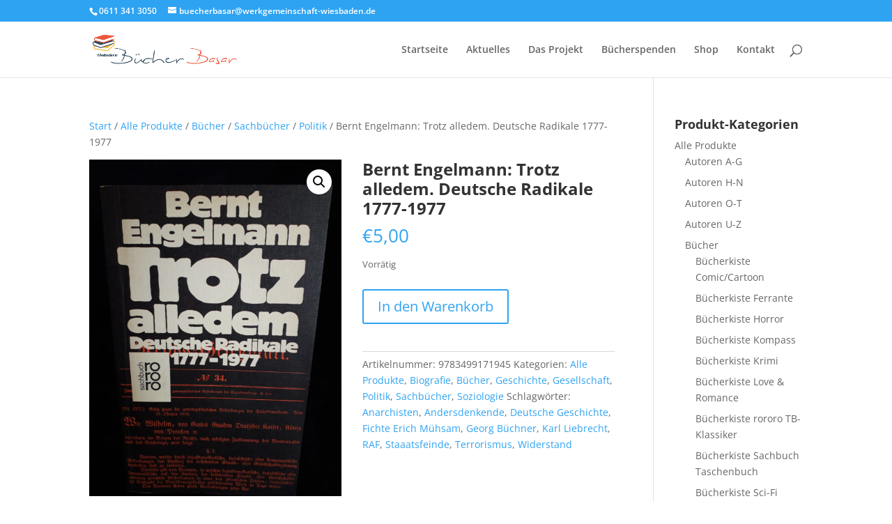

--- FILE ---
content_type: text/html; charset=UTF-8
request_url: https://www.wiesbadener-buecherbasar.de/produkt/bernt-engelmann-trotz-alledem-deutsche-radikale-1777-1977/
body_size: 17558
content:
<!DOCTYPE html>
<html lang="de">
<head>
	<meta charset="UTF-8" />
<meta http-equiv="X-UA-Compatible" content="IE=edge">
	<link rel="pingback" href="https://www.wiesbadener-buecherbasar.de/xmlrpc.php" />

	<script type="text/javascript">
		document.documentElement.className = 'js';
	</script>

	<script>var et_site_url='https://www.wiesbadener-buecherbasar.de';var et_post_id='1065';function et_core_page_resource_fallback(a,b){"undefined"===typeof b&&(b=a.sheet.cssRules&&0===a.sheet.cssRules.length);b&&(a.onerror=null,a.onload=null,a.href?a.href=et_site_url+"/?et_core_page_resource="+a.id+et_post_id:a.src&&(a.src=et_site_url+"/?et_core_page_resource="+a.id+et_post_id))}
</script><title>Bernt Engelmann: Trotz alledem. Deutsche Radikale 1777-1977 | Wiesbadener Bücherbasar</title>
<style id="et-divi-userfonts">@font-face { font-family: "Open Sans"; font-display: swap;  src: url("https://www.wiesbadener-buecherbasar.de/wp-content/uploads/et-fonts/OpenSans-VariableFont_wdthwght.ttf") format("truetype"); }</style><meta name='robots' content='max-image-preview:large' />
<script>window._wca = window._wca || [];</script>
<link rel='dns-prefetch' href='//stats.wp.com' />
<link rel="alternate" type="application/rss+xml" title="Wiesbadener Bücherbasar &raquo; Feed" href="https://www.wiesbadener-buecherbasar.de/feed/" />
<link rel="alternate" type="application/rss+xml" title="Wiesbadener Bücherbasar &raquo; Kommentar-Feed" href="https://www.wiesbadener-buecherbasar.de/comments/feed/" />
<link rel="alternate" title="oEmbed (JSON)" type="application/json+oembed" href="https://www.wiesbadener-buecherbasar.de/wp-json/oembed/1.0/embed?url=https%3A%2F%2Fwww.wiesbadener-buecherbasar.de%2Fprodukt%2Fbernt-engelmann-trotz-alledem-deutsche-radikale-1777-1977%2F" />
<link rel="alternate" title="oEmbed (XML)" type="text/xml+oembed" href="https://www.wiesbadener-buecherbasar.de/wp-json/oembed/1.0/embed?url=https%3A%2F%2Fwww.wiesbadener-buecherbasar.de%2Fprodukt%2Fbernt-engelmann-trotz-alledem-deutsche-radikale-1777-1977%2F&#038;format=xml" />
<meta content="Divi v.4.9.10" name="generator"/><style id='wp-img-auto-sizes-contain-inline-css' type='text/css'>
img:is([sizes=auto i],[sizes^="auto," i]){contain-intrinsic-size:3000px 1500px}
/*# sourceURL=wp-img-auto-sizes-contain-inline-css */
</style>
<style id='wp-emoji-styles-inline-css' type='text/css'>

	img.wp-smiley, img.emoji {
		display: inline !important;
		border: none !important;
		box-shadow: none !important;
		height: 1em !important;
		width: 1em !important;
		margin: 0 0.07em !important;
		vertical-align: -0.1em !important;
		background: none !important;
		padding: 0 !important;
	}
/*# sourceURL=wp-emoji-styles-inline-css */
</style>
<style id='wp-block-library-inline-css' type='text/css'>
:root{--wp-block-synced-color:#7a00df;--wp-block-synced-color--rgb:122,0,223;--wp-bound-block-color:var(--wp-block-synced-color);--wp-editor-canvas-background:#ddd;--wp-admin-theme-color:#007cba;--wp-admin-theme-color--rgb:0,124,186;--wp-admin-theme-color-darker-10:#006ba1;--wp-admin-theme-color-darker-10--rgb:0,107,160.5;--wp-admin-theme-color-darker-20:#005a87;--wp-admin-theme-color-darker-20--rgb:0,90,135;--wp-admin-border-width-focus:2px}@media (min-resolution:192dpi){:root{--wp-admin-border-width-focus:1.5px}}.wp-element-button{cursor:pointer}:root .has-very-light-gray-background-color{background-color:#eee}:root .has-very-dark-gray-background-color{background-color:#313131}:root .has-very-light-gray-color{color:#eee}:root .has-very-dark-gray-color{color:#313131}:root .has-vivid-green-cyan-to-vivid-cyan-blue-gradient-background{background:linear-gradient(135deg,#00d084,#0693e3)}:root .has-purple-crush-gradient-background{background:linear-gradient(135deg,#34e2e4,#4721fb 50%,#ab1dfe)}:root .has-hazy-dawn-gradient-background{background:linear-gradient(135deg,#faaca8,#dad0ec)}:root .has-subdued-olive-gradient-background{background:linear-gradient(135deg,#fafae1,#67a671)}:root .has-atomic-cream-gradient-background{background:linear-gradient(135deg,#fdd79a,#004a59)}:root .has-nightshade-gradient-background{background:linear-gradient(135deg,#330968,#31cdcf)}:root .has-midnight-gradient-background{background:linear-gradient(135deg,#020381,#2874fc)}:root{--wp--preset--font-size--normal:16px;--wp--preset--font-size--huge:42px}.has-regular-font-size{font-size:1em}.has-larger-font-size{font-size:2.625em}.has-normal-font-size{font-size:var(--wp--preset--font-size--normal)}.has-huge-font-size{font-size:var(--wp--preset--font-size--huge)}.has-text-align-center{text-align:center}.has-text-align-left{text-align:left}.has-text-align-right{text-align:right}.has-fit-text{white-space:nowrap!important}#end-resizable-editor-section{display:none}.aligncenter{clear:both}.items-justified-left{justify-content:flex-start}.items-justified-center{justify-content:center}.items-justified-right{justify-content:flex-end}.items-justified-space-between{justify-content:space-between}.screen-reader-text{border:0;clip-path:inset(50%);height:1px;margin:-1px;overflow:hidden;padding:0;position:absolute;width:1px;word-wrap:normal!important}.screen-reader-text:focus{background-color:#ddd;clip-path:none;color:#444;display:block;font-size:1em;height:auto;left:5px;line-height:normal;padding:15px 23px 14px;text-decoration:none;top:5px;width:auto;z-index:100000}html :where(.has-border-color){border-style:solid}html :where([style*=border-top-color]){border-top-style:solid}html :where([style*=border-right-color]){border-right-style:solid}html :where([style*=border-bottom-color]){border-bottom-style:solid}html :where([style*=border-left-color]){border-left-style:solid}html :where([style*=border-width]){border-style:solid}html :where([style*=border-top-width]){border-top-style:solid}html :where([style*=border-right-width]){border-right-style:solid}html :where([style*=border-bottom-width]){border-bottom-style:solid}html :where([style*=border-left-width]){border-left-style:solid}html :where(img[class*=wp-image-]){height:auto;max-width:100%}:where(figure){margin:0 0 1em}html :where(.is-position-sticky){--wp-admin--admin-bar--position-offset:var(--wp-admin--admin-bar--height,0px)}@media screen and (max-width:600px){html :where(.is-position-sticky){--wp-admin--admin-bar--position-offset:0px}}

/*# sourceURL=wp-block-library-inline-css */
</style><style id='global-styles-inline-css' type='text/css'>
:root{--wp--preset--aspect-ratio--square: 1;--wp--preset--aspect-ratio--4-3: 4/3;--wp--preset--aspect-ratio--3-4: 3/4;--wp--preset--aspect-ratio--3-2: 3/2;--wp--preset--aspect-ratio--2-3: 2/3;--wp--preset--aspect-ratio--16-9: 16/9;--wp--preset--aspect-ratio--9-16: 9/16;--wp--preset--color--black: #000000;--wp--preset--color--cyan-bluish-gray: #abb8c3;--wp--preset--color--white: #ffffff;--wp--preset--color--pale-pink: #f78da7;--wp--preset--color--vivid-red: #cf2e2e;--wp--preset--color--luminous-vivid-orange: #ff6900;--wp--preset--color--luminous-vivid-amber: #fcb900;--wp--preset--color--light-green-cyan: #7bdcb5;--wp--preset--color--vivid-green-cyan: #00d084;--wp--preset--color--pale-cyan-blue: #8ed1fc;--wp--preset--color--vivid-cyan-blue: #0693e3;--wp--preset--color--vivid-purple: #9b51e0;--wp--preset--gradient--vivid-cyan-blue-to-vivid-purple: linear-gradient(135deg,rgb(6,147,227) 0%,rgb(155,81,224) 100%);--wp--preset--gradient--light-green-cyan-to-vivid-green-cyan: linear-gradient(135deg,rgb(122,220,180) 0%,rgb(0,208,130) 100%);--wp--preset--gradient--luminous-vivid-amber-to-luminous-vivid-orange: linear-gradient(135deg,rgb(252,185,0) 0%,rgb(255,105,0) 100%);--wp--preset--gradient--luminous-vivid-orange-to-vivid-red: linear-gradient(135deg,rgb(255,105,0) 0%,rgb(207,46,46) 100%);--wp--preset--gradient--very-light-gray-to-cyan-bluish-gray: linear-gradient(135deg,rgb(238,238,238) 0%,rgb(169,184,195) 100%);--wp--preset--gradient--cool-to-warm-spectrum: linear-gradient(135deg,rgb(74,234,220) 0%,rgb(151,120,209) 20%,rgb(207,42,186) 40%,rgb(238,44,130) 60%,rgb(251,105,98) 80%,rgb(254,248,76) 100%);--wp--preset--gradient--blush-light-purple: linear-gradient(135deg,rgb(255,206,236) 0%,rgb(152,150,240) 100%);--wp--preset--gradient--blush-bordeaux: linear-gradient(135deg,rgb(254,205,165) 0%,rgb(254,45,45) 50%,rgb(107,0,62) 100%);--wp--preset--gradient--luminous-dusk: linear-gradient(135deg,rgb(255,203,112) 0%,rgb(199,81,192) 50%,rgb(65,88,208) 100%);--wp--preset--gradient--pale-ocean: linear-gradient(135deg,rgb(255,245,203) 0%,rgb(182,227,212) 50%,rgb(51,167,181) 100%);--wp--preset--gradient--electric-grass: linear-gradient(135deg,rgb(202,248,128) 0%,rgb(113,206,126) 100%);--wp--preset--gradient--midnight: linear-gradient(135deg,rgb(2,3,129) 0%,rgb(40,116,252) 100%);--wp--preset--font-size--small: 13px;--wp--preset--font-size--medium: 20px;--wp--preset--font-size--large: 36px;--wp--preset--font-size--x-large: 42px;--wp--preset--spacing--20: 0.44rem;--wp--preset--spacing--30: 0.67rem;--wp--preset--spacing--40: 1rem;--wp--preset--spacing--50: 1.5rem;--wp--preset--spacing--60: 2.25rem;--wp--preset--spacing--70: 3.38rem;--wp--preset--spacing--80: 5.06rem;--wp--preset--shadow--natural: 6px 6px 9px rgba(0, 0, 0, 0.2);--wp--preset--shadow--deep: 12px 12px 50px rgba(0, 0, 0, 0.4);--wp--preset--shadow--sharp: 6px 6px 0px rgba(0, 0, 0, 0.2);--wp--preset--shadow--outlined: 6px 6px 0px -3px rgb(255, 255, 255), 6px 6px rgb(0, 0, 0);--wp--preset--shadow--crisp: 6px 6px 0px rgb(0, 0, 0);}:where(.is-layout-flex){gap: 0.5em;}:where(.is-layout-grid){gap: 0.5em;}body .is-layout-flex{display: flex;}.is-layout-flex{flex-wrap: wrap;align-items: center;}.is-layout-flex > :is(*, div){margin: 0;}body .is-layout-grid{display: grid;}.is-layout-grid > :is(*, div){margin: 0;}:where(.wp-block-columns.is-layout-flex){gap: 2em;}:where(.wp-block-columns.is-layout-grid){gap: 2em;}:where(.wp-block-post-template.is-layout-flex){gap: 1.25em;}:where(.wp-block-post-template.is-layout-grid){gap: 1.25em;}.has-black-color{color: var(--wp--preset--color--black) !important;}.has-cyan-bluish-gray-color{color: var(--wp--preset--color--cyan-bluish-gray) !important;}.has-white-color{color: var(--wp--preset--color--white) !important;}.has-pale-pink-color{color: var(--wp--preset--color--pale-pink) !important;}.has-vivid-red-color{color: var(--wp--preset--color--vivid-red) !important;}.has-luminous-vivid-orange-color{color: var(--wp--preset--color--luminous-vivid-orange) !important;}.has-luminous-vivid-amber-color{color: var(--wp--preset--color--luminous-vivid-amber) !important;}.has-light-green-cyan-color{color: var(--wp--preset--color--light-green-cyan) !important;}.has-vivid-green-cyan-color{color: var(--wp--preset--color--vivid-green-cyan) !important;}.has-pale-cyan-blue-color{color: var(--wp--preset--color--pale-cyan-blue) !important;}.has-vivid-cyan-blue-color{color: var(--wp--preset--color--vivid-cyan-blue) !important;}.has-vivid-purple-color{color: var(--wp--preset--color--vivid-purple) !important;}.has-black-background-color{background-color: var(--wp--preset--color--black) !important;}.has-cyan-bluish-gray-background-color{background-color: var(--wp--preset--color--cyan-bluish-gray) !important;}.has-white-background-color{background-color: var(--wp--preset--color--white) !important;}.has-pale-pink-background-color{background-color: var(--wp--preset--color--pale-pink) !important;}.has-vivid-red-background-color{background-color: var(--wp--preset--color--vivid-red) !important;}.has-luminous-vivid-orange-background-color{background-color: var(--wp--preset--color--luminous-vivid-orange) !important;}.has-luminous-vivid-amber-background-color{background-color: var(--wp--preset--color--luminous-vivid-amber) !important;}.has-light-green-cyan-background-color{background-color: var(--wp--preset--color--light-green-cyan) !important;}.has-vivid-green-cyan-background-color{background-color: var(--wp--preset--color--vivid-green-cyan) !important;}.has-pale-cyan-blue-background-color{background-color: var(--wp--preset--color--pale-cyan-blue) !important;}.has-vivid-cyan-blue-background-color{background-color: var(--wp--preset--color--vivid-cyan-blue) !important;}.has-vivid-purple-background-color{background-color: var(--wp--preset--color--vivid-purple) !important;}.has-black-border-color{border-color: var(--wp--preset--color--black) !important;}.has-cyan-bluish-gray-border-color{border-color: var(--wp--preset--color--cyan-bluish-gray) !important;}.has-white-border-color{border-color: var(--wp--preset--color--white) !important;}.has-pale-pink-border-color{border-color: var(--wp--preset--color--pale-pink) !important;}.has-vivid-red-border-color{border-color: var(--wp--preset--color--vivid-red) !important;}.has-luminous-vivid-orange-border-color{border-color: var(--wp--preset--color--luminous-vivid-orange) !important;}.has-luminous-vivid-amber-border-color{border-color: var(--wp--preset--color--luminous-vivid-amber) !important;}.has-light-green-cyan-border-color{border-color: var(--wp--preset--color--light-green-cyan) !important;}.has-vivid-green-cyan-border-color{border-color: var(--wp--preset--color--vivid-green-cyan) !important;}.has-pale-cyan-blue-border-color{border-color: var(--wp--preset--color--pale-cyan-blue) !important;}.has-vivid-cyan-blue-border-color{border-color: var(--wp--preset--color--vivid-cyan-blue) !important;}.has-vivid-purple-border-color{border-color: var(--wp--preset--color--vivid-purple) !important;}.has-vivid-cyan-blue-to-vivid-purple-gradient-background{background: var(--wp--preset--gradient--vivid-cyan-blue-to-vivid-purple) !important;}.has-light-green-cyan-to-vivid-green-cyan-gradient-background{background: var(--wp--preset--gradient--light-green-cyan-to-vivid-green-cyan) !important;}.has-luminous-vivid-amber-to-luminous-vivid-orange-gradient-background{background: var(--wp--preset--gradient--luminous-vivid-amber-to-luminous-vivid-orange) !important;}.has-luminous-vivid-orange-to-vivid-red-gradient-background{background: var(--wp--preset--gradient--luminous-vivid-orange-to-vivid-red) !important;}.has-very-light-gray-to-cyan-bluish-gray-gradient-background{background: var(--wp--preset--gradient--very-light-gray-to-cyan-bluish-gray) !important;}.has-cool-to-warm-spectrum-gradient-background{background: var(--wp--preset--gradient--cool-to-warm-spectrum) !important;}.has-blush-light-purple-gradient-background{background: var(--wp--preset--gradient--blush-light-purple) !important;}.has-blush-bordeaux-gradient-background{background: var(--wp--preset--gradient--blush-bordeaux) !important;}.has-luminous-dusk-gradient-background{background: var(--wp--preset--gradient--luminous-dusk) !important;}.has-pale-ocean-gradient-background{background: var(--wp--preset--gradient--pale-ocean) !important;}.has-electric-grass-gradient-background{background: var(--wp--preset--gradient--electric-grass) !important;}.has-midnight-gradient-background{background: var(--wp--preset--gradient--midnight) !important;}.has-small-font-size{font-size: var(--wp--preset--font-size--small) !important;}.has-medium-font-size{font-size: var(--wp--preset--font-size--medium) !important;}.has-large-font-size{font-size: var(--wp--preset--font-size--large) !important;}.has-x-large-font-size{font-size: var(--wp--preset--font-size--x-large) !important;}
/*# sourceURL=global-styles-inline-css */
</style>

<style id='classic-theme-styles-inline-css' type='text/css'>
/*! This file is auto-generated */
.wp-block-button__link{color:#fff;background-color:#32373c;border-radius:9999px;box-shadow:none;text-decoration:none;padding:calc(.667em + 2px) calc(1.333em + 2px);font-size:1.125em}.wp-block-file__button{background:#32373c;color:#fff;text-decoration:none}
/*# sourceURL=/wp-includes/css/classic-themes.min.css */
</style>
<link rel='stylesheet' id='photoswipe-css' href='https://www.wiesbadener-buecherbasar.de/wp-content/plugins/woocommerce/assets/css/photoswipe/photoswipe.min.css?ver=10.4.3' type='text/css' media='all' />
<link rel='stylesheet' id='photoswipe-default-skin-css' href='https://www.wiesbadener-buecherbasar.de/wp-content/plugins/woocommerce/assets/css/photoswipe/default-skin/default-skin.min.css?ver=10.4.3' type='text/css' media='all' />
<link rel='stylesheet' id='woocommerce-layout-css' href='https://www.wiesbadener-buecherbasar.de/wp-content/plugins/woocommerce/assets/css/woocommerce-layout.css?ver=10.4.3' type='text/css' media='all' />
<style id='woocommerce-layout-inline-css' type='text/css'>

	.infinite-scroll .woocommerce-pagination {
		display: none;
	}
/*# sourceURL=woocommerce-layout-inline-css */
</style>
<link rel='stylesheet' id='woocommerce-smallscreen-css' href='https://www.wiesbadener-buecherbasar.de/wp-content/plugins/woocommerce/assets/css/woocommerce-smallscreen.css?ver=10.4.3' type='text/css' media='only screen and (max-width: 768px)' />
<link rel='stylesheet' id='woocommerce-general-css' href='https://www.wiesbadener-buecherbasar.de/wp-content/plugins/woocommerce/assets/css/woocommerce.css?ver=10.4.3' type='text/css' media='all' />
<style id='woocommerce-inline-inline-css' type='text/css'>
.woocommerce form .form-row .required { visibility: visible; }
/*# sourceURL=woocommerce-inline-inline-css */
</style>
<link rel='stylesheet' id='divi-style-css' href='https://www.wiesbadener-buecherbasar.de/wp-content/themes/Divi/style.css?ver=4.9.10' type='text/css' media='all' />
<!--n2css--><script type="text/javascript" src="https://www.wiesbadener-buecherbasar.de/wp-includes/js/jquery/jquery.min.js?ver=3.7.1" id="jquery-core-js"></script>
<script type="text/javascript" src="https://www.wiesbadener-buecherbasar.de/wp-includes/js/jquery/jquery-migrate.min.js?ver=3.4.1" id="jquery-migrate-js"></script>
<script type="text/javascript" src="https://www.wiesbadener-buecherbasar.de/wp-content/plugins/woocommerce/assets/js/jquery-blockui/jquery.blockUI.min.js?ver=2.7.0-wc.10.4.3" id="wc-jquery-blockui-js" defer="defer" data-wp-strategy="defer"></script>
<script type="text/javascript" id="wc-add-to-cart-js-extra">
/* <![CDATA[ */
var wc_add_to_cart_params = {"ajax_url":"/wp-admin/admin-ajax.php","wc_ajax_url":"/?wc-ajax=%%endpoint%%","i18n_view_cart":"Warenkorb anzeigen","cart_url":"https://www.wiesbadener-buecherbasar.de/warenkorb/","is_cart":"","cart_redirect_after_add":"no"};
//# sourceURL=wc-add-to-cart-js-extra
/* ]]> */
</script>
<script type="text/javascript" src="https://www.wiesbadener-buecherbasar.de/wp-content/plugins/woocommerce/assets/js/frontend/add-to-cart.min.js?ver=10.4.3" id="wc-add-to-cart-js" defer="defer" data-wp-strategy="defer"></script>
<script type="text/javascript" src="https://www.wiesbadener-buecherbasar.de/wp-content/plugins/woocommerce/assets/js/zoom/jquery.zoom.min.js?ver=1.7.21-wc.10.4.3" id="wc-zoom-js" defer="defer" data-wp-strategy="defer"></script>
<script type="text/javascript" src="https://www.wiesbadener-buecherbasar.de/wp-content/plugins/woocommerce/assets/js/flexslider/jquery.flexslider.min.js?ver=2.7.2-wc.10.4.3" id="wc-flexslider-js" defer="defer" data-wp-strategy="defer"></script>
<script type="text/javascript" src="https://www.wiesbadener-buecherbasar.de/wp-content/plugins/woocommerce/assets/js/photoswipe/photoswipe.min.js?ver=4.1.1-wc.10.4.3" id="wc-photoswipe-js" defer="defer" data-wp-strategy="defer"></script>
<script type="text/javascript" src="https://www.wiesbadener-buecherbasar.de/wp-content/plugins/woocommerce/assets/js/photoswipe/photoswipe-ui-default.min.js?ver=4.1.1-wc.10.4.3" id="wc-photoswipe-ui-default-js" defer="defer" data-wp-strategy="defer"></script>
<script type="text/javascript" id="wc-single-product-js-extra">
/* <![CDATA[ */
var wc_single_product_params = {"i18n_required_rating_text":"Bitte w\u00e4hle eine Bewertung","i18n_rating_options":["1 von 5\u00a0Sternen","2 von 5\u00a0Sternen","3 von 5\u00a0Sternen","4 von 5\u00a0Sternen","5 von 5\u00a0Sternen"],"i18n_product_gallery_trigger_text":"Bildergalerie im Vollbildmodus anzeigen","review_rating_required":"yes","flexslider":{"rtl":false,"animation":"slide","smoothHeight":true,"directionNav":false,"controlNav":"thumbnails","slideshow":false,"animationSpeed":500,"animationLoop":false,"allowOneSlide":false},"zoom_enabled":"1","zoom_options":[],"photoswipe_enabled":"1","photoswipe_options":{"shareEl":false,"closeOnScroll":false,"history":false,"hideAnimationDuration":0,"showAnimationDuration":0},"flexslider_enabled":"1"};
//# sourceURL=wc-single-product-js-extra
/* ]]> */
</script>
<script type="text/javascript" src="https://www.wiesbadener-buecherbasar.de/wp-content/plugins/woocommerce/assets/js/frontend/single-product.min.js?ver=10.4.3" id="wc-single-product-js" defer="defer" data-wp-strategy="defer"></script>
<script type="text/javascript" src="https://www.wiesbadener-buecherbasar.de/wp-content/plugins/woocommerce/assets/js/js-cookie/js.cookie.min.js?ver=2.1.4-wc.10.4.3" id="wc-js-cookie-js" defer="defer" data-wp-strategy="defer"></script>
<script type="text/javascript" id="woocommerce-js-extra">
/* <![CDATA[ */
var woocommerce_params = {"ajax_url":"/wp-admin/admin-ajax.php","wc_ajax_url":"/?wc-ajax=%%endpoint%%","i18n_password_show":"Passwort anzeigen","i18n_password_hide":"Passwort ausblenden"};
//# sourceURL=woocommerce-js-extra
/* ]]> */
</script>
<script type="text/javascript" src="https://www.wiesbadener-buecherbasar.de/wp-content/plugins/woocommerce/assets/js/frontend/woocommerce.min.js?ver=10.4.3" id="woocommerce-js" defer="defer" data-wp-strategy="defer"></script>
<script type="text/javascript" id="WCPAY_ASSETS-js-extra">
/* <![CDATA[ */
var wcpayAssets = {"url":"https://www.wiesbadener-buecherbasar.de/wp-content/plugins/woocommerce-payments/dist/"};
//# sourceURL=WCPAY_ASSETS-js-extra
/* ]]> */
</script>
<script type="text/javascript" src="https://stats.wp.com/s-202604.js" id="woocommerce-analytics-js" defer="defer" data-wp-strategy="defer"></script>
<link rel="https://api.w.org/" href="https://www.wiesbadener-buecherbasar.de/wp-json/" /><link rel="alternate" title="JSON" type="application/json" href="https://www.wiesbadener-buecherbasar.de/wp-json/wp/v2/product/1065" /><link rel="EditURI" type="application/rsd+xml" title="RSD" href="https://www.wiesbadener-buecherbasar.de/xmlrpc.php?rsd" />
<meta name="generator" content="WordPress 6.9" />
<meta name="generator" content="WooCommerce 10.4.3" />
<link rel="canonical" href="https://www.wiesbadener-buecherbasar.de/produkt/bernt-engelmann-trotz-alledem-deutsche-radikale-1777-1977/" />
<link rel='shortlink' href='https://www.wiesbadener-buecherbasar.de/?p=1065' />
	<style>img#wpstats{display:none}</style>
		<meta name="viewport" content="width=device-width, initial-scale=1.0, maximum-scale=1.0, user-scalable=0" /><link rel="preload" href="https://www.wiesbadener-buecherbasar.de/wp-content/themes/Divi/core/admin/fonts/modules.ttf" as="font" crossorigin="anonymous">	<noscript><style>.woocommerce-product-gallery{ opacity: 1 !important; }</style></noscript>
	<link rel="icon" href="https://www.wiesbadener-buecherbasar.de/wp-content/uploads/2021/07/favicon.png" sizes="32x32" />
<link rel="icon" href="https://www.wiesbadener-buecherbasar.de/wp-content/uploads/2021/07/favicon.png" sizes="192x192" />
<link rel="apple-touch-icon" href="https://www.wiesbadener-buecherbasar.de/wp-content/uploads/2021/07/favicon.png" />
<meta name="msapplication-TileImage" content="https://www.wiesbadener-buecherbasar.de/wp-content/uploads/2021/07/favicon.png" />
<link rel="stylesheet" id="et-divi-customizer-global-cached-inline-styles" href="https://www.wiesbadener-buecherbasar.de/wp-content/et-cache/global/et-divi-customizer-global-17664478535975.min.css" onerror="et_core_page_resource_fallback(this, true)" onload="et_core_page_resource_fallback(this)" /><link rel='stylesheet' id='wc-blocks-style-css' href='https://www.wiesbadener-buecherbasar.de/wp-content/plugins/woocommerce/assets/client/blocks/wc-blocks.css?ver=wc-10.4.3' type='text/css' media='all' />
</head>
<body class="wp-singular product-template-default single single-product postid-1065 wp-theme-Divi theme-Divi woocommerce woocommerce-page woocommerce-no-js et_button_no_icon et_pb_button_helper_class et_fixed_nav et_show_nav et_secondary_nav_enabled et_primary_nav_dropdown_animation_fade et_secondary_nav_dropdown_animation_fade et_header_style_left et_pb_footer_columns1 et_cover_background et_pb_gutter osx et_pb_gutters3 et_right_sidebar et_divi_theme et-db et_minified_js et_minified_css">
	<div id="page-container">

					<div id="top-header">
			<div class="container clearfix">

			
				<div id="et-info">
									<span id="et-info-phone">0611 341 3050</span>
				
									<a href="mailto:buecherbasar@werkgemeinschaft-wiesbaden.de"><span id="et-info-email">buecherbasar@werkgemeinschaft-wiesbaden.de</span></a>
				
								</div> <!-- #et-info -->

			
				<div id="et-secondary-menu">
				<a href="https://www.wiesbadener-buecherbasar.de/warenkorb/" class="et-cart-info">
				<span>0-Artikel</span>
			</a>				</div> <!-- #et-secondary-menu -->

			</div> <!-- .container -->
		</div> <!-- #top-header -->
		
	
			<header id="main-header" data-height-onload="100">
			<div class="container clearfix et_menu_container">
							<div class="logo_container">
					<span class="logo_helper"></span>
					<a href="https://www.wiesbadener-buecherbasar.de/">
						<img src="https://wiesbadener-buecherbasar.de/wp-content/uploads/2021/04/Buecherbasar.png" width="582" height="120" alt="Wiesbadener Bücherbasar" id="logo" data-height-percentage="69" />
					</a>
				</div>
							<div id="et-top-navigation" data-height="100" data-fixed-height="40">
											<nav id="top-menu-nav">
						<ul id="top-menu" class="nav"><li id="menu-item-223" class="menu-item menu-item-type-post_type menu-item-object-page menu-item-home menu-item-223"><a href="https://www.wiesbadener-buecherbasar.de/">Startseite</a></li>
<li id="menu-item-307" class="menu-item menu-item-type-custom menu-item-object-custom menu-item-307"><a href="https://wiesbadener-buecherbasar.de/#aktuelles">Aktuelles</a></li>
<li id="menu-item-144" class="menu-item menu-item-type-post_type menu-item-object-page menu-item-144"><a href="https://www.wiesbadener-buecherbasar.de/das-projekt/">Das Projekt</a></li>
<li id="menu-item-111" class="menu-item menu-item-type-post_type menu-item-object-page menu-item-111"><a href="https://www.wiesbadener-buecherbasar.de/buecherspenden/">Bücherspenden</a></li>
<li id="menu-item-4037" class="menu-item menu-item-type-post_type menu-item-object-page current_page_parent menu-item-4037"><a href="https://www.wiesbadener-buecherbasar.de/shop/">Shop</a></li>
<li id="menu-item-113" class="menu-item menu-item-type-post_type menu-item-object-page menu-item-113"><a href="https://www.wiesbadener-buecherbasar.de/kontakt/">Kontakt</a></li>
</ul>						</nav>
					
					
					
										<div id="et_top_search">
						<span id="et_search_icon"></span>
					</div>
					
					<div id="et_mobile_nav_menu">
				<div class="mobile_nav closed">
					<span class="select_page">Seite wählen</span>
					<span class="mobile_menu_bar mobile_menu_bar_toggle"></span>
				</div>
			</div>				</div> <!-- #et-top-navigation -->
			</div> <!-- .container -->
			<div class="et_search_outer">
				<div class="container et_search_form_container">
					<form role="search" method="get" class="et-search-form" action="https://www.wiesbadener-buecherbasar.de/">
					<input type="search" class="et-search-field" placeholder="Suchen &hellip;" value="" name="s" title="Suchen nach:" />					</form>
					<span class="et_close_search_field"></span>
				</div>
			</div>
		</header> <!-- #main-header -->
			<div id="et-main-area">
	
	
		<div id="main-content">
			<div class="container">
				<div id="content-area" class="clearfix">
					<div id="left-area"><nav class="woocommerce-breadcrumb" aria-label="Breadcrumb"><a href="https://www.wiesbadener-buecherbasar.de">Start</a>&nbsp;&#47;&nbsp;<a href="https://www.wiesbadener-buecherbasar.de/produkt-kategorie/alle-produkte/">Alle Produkte</a>&nbsp;&#47;&nbsp;<a href="https://www.wiesbadener-buecherbasar.de/produkt-kategorie/alle-produkte/buecher/">Bücher</a>&nbsp;&#47;&nbsp;<a href="https://www.wiesbadener-buecherbasar.de/produkt-kategorie/alle-produkte/buecher/sachbuecher/">Sachbücher</a>&nbsp;&#47;&nbsp;<a href="https://www.wiesbadener-buecherbasar.de/produkt-kategorie/alle-produkte/buecher/sachbuecher/politik/">Politik</a>&nbsp;&#47;&nbsp;Bernt Engelmann: Trotz alledem. Deutsche Radikale 1777-1977</nav>
					
			<div class="woocommerce-notices-wrapper"></div><div id="product-1065" class="product type-product post-1065 status-publish first instock product_cat-alle-produkte product_cat-biografie product_cat-buecher product_cat-geschichte product_cat-gesellschaft product_cat-politik product_cat-sachbuecher product_cat-soziologie product_tag-anarchisten product_tag-andersdenkende product_tag-deutsche-geschichte product_tag-fichte-erich-muehsam product_tag-georg-buechner product_tag-karl-liebrecht product_tag-raf product_tag-staaatsfeinde product_tag-terrorismus product_tag-widerstand has-post-thumbnail taxable shipping-taxable purchasable product-type-simple">

	<div class="clearfix"><div class="woocommerce-product-gallery woocommerce-product-gallery--with-images woocommerce-product-gallery--columns-4 images" data-columns="4" style="opacity: 0; transition: opacity .25s ease-in-out;">
	<div class="woocommerce-product-gallery__wrapper">
		<div data-thumb="https://www.wiesbadener-buecherbasar.de/wp-content/uploads/2022/06/Engelmann-100x100.jpg" data-thumb-alt="Bernt Engelmann: Trotz alledem. Deutsche Radikale 1777-1977" data-thumb-srcset=""  data-thumb-sizes="" class="woocommerce-product-gallery__image"><a href="https://www.wiesbadener-buecherbasar.de/wp-content/uploads/2022/06/Engelmann-scaled.jpg"><img width="600" height="800" src="https://www.wiesbadener-buecherbasar.de/wp-content/uploads/2022/06/Engelmann-600x800.jpg" class="wp-post-image" alt="Bernt Engelmann: Trotz alledem. Deutsche Radikale 1777-1977" data-caption="" data-src="https://www.wiesbadener-buecherbasar.de/wp-content/uploads/2022/06/Engelmann-scaled.jpg" data-large_image="https://www.wiesbadener-buecherbasar.de/wp-content/uploads/2022/06/Engelmann-scaled.jpg" data-large_image_width="1920" data-large_image_height="2560" decoding="async" fetchpriority="high" /></a></div>	</div>
</div>

	<div class="summary entry-summary">
		<h1 class="product_title entry-title">Bernt Engelmann: Trotz alledem. Deutsche Radikale 1777-1977</h1><p class="price"><span class="woocommerce-Price-amount amount"><bdi><span class="woocommerce-Price-currencySymbol">&euro;</span>5,00</bdi></span></p>
<p class="stock in-stock">Vorrätig</p>

	
	<form class="cart" action="https://www.wiesbadener-buecherbasar.de/produkt/bernt-engelmann-trotz-alledem-deutsche-radikale-1777-1977/" method="post" enctype='multipart/form-data'>
		
		<div class="quantity">
		<label class="screen-reader-text" for="quantity_696dd2e91adc7">Bernt Engelmann: Trotz alledem. Deutsche Radikale 1777-1977 Menge</label>
	<input
		type="hidden"
				id="quantity_696dd2e91adc7"
		class="input-text qty text"
		name="quantity"
		value="1"
		aria-label="Produktmenge"
				min="1"
					max="1"
							step="1"
			placeholder=""
			inputmode="numeric"
			autocomplete="off"
			/>
	</div>

		<button type="submit" name="add-to-cart" value="1065" class="single_add_to_cart_button button alt">In den Warenkorb</button>

			</form>

	
<div class="product_meta">

	
	
		<span class="sku_wrapper">Artikelnummer: <span class="sku">9783499171945</span></span>

	
	<span class="posted_in">Kategorien: <a href="https://www.wiesbadener-buecherbasar.de/produkt-kategorie/alle-produkte/" rel="tag">Alle Produkte</a>, <a href="https://www.wiesbadener-buecherbasar.de/produkt-kategorie/alle-produkte/buecher/sachbuecher/biografie/" rel="tag">Biografie</a>, <a href="https://www.wiesbadener-buecherbasar.de/produkt-kategorie/alle-produkte/buecher/" rel="tag">Bücher</a>, <a href="https://www.wiesbadener-buecherbasar.de/produkt-kategorie/alle-produkte/buecher/sachbuecher/geschichte/" rel="tag">Geschichte</a>, <a href="https://www.wiesbadener-buecherbasar.de/produkt-kategorie/alle-produkte/buecher/sachbuecher/gesellschaft/" rel="tag">Gesellschaft</a>, <a href="https://www.wiesbadener-buecherbasar.de/produkt-kategorie/alle-produkte/buecher/sachbuecher/politik/" rel="tag">Politik</a>, <a href="https://www.wiesbadener-buecherbasar.de/produkt-kategorie/alle-produkte/buecher/sachbuecher/" rel="tag">Sachbücher</a>, <a href="https://www.wiesbadener-buecherbasar.de/produkt-kategorie/alle-produkte/buecher/sachbuecher/soziologie/" rel="tag">Soziologie</a></span>
	<span class="tagged_as">Schlagwörter: <a href="https://www.wiesbadener-buecherbasar.de/produkt-schlagwort/anarchisten/" rel="tag">Anarchisten</a>, <a href="https://www.wiesbadener-buecherbasar.de/produkt-schlagwort/andersdenkende/" rel="tag">Andersdenkende</a>, <a href="https://www.wiesbadener-buecherbasar.de/produkt-schlagwort/deutsche-geschichte/" rel="tag">Deutsche Geschichte</a>, <a href="https://www.wiesbadener-buecherbasar.de/produkt-schlagwort/fichte-erich-muehsam/" rel="tag">Fichte Erich Mühsam</a>, <a href="https://www.wiesbadener-buecherbasar.de/produkt-schlagwort/georg-buechner/" rel="tag">Georg Büchner</a>, <a href="https://www.wiesbadener-buecherbasar.de/produkt-schlagwort/karl-liebrecht/" rel="tag">Karl Liebrecht</a>, <a href="https://www.wiesbadener-buecherbasar.de/produkt-schlagwort/raf/" rel="tag">RAF</a>, <a href="https://www.wiesbadener-buecherbasar.de/produkt-schlagwort/staaatsfeinde/" rel="tag">Staaatsfeinde</a>, <a href="https://www.wiesbadener-buecherbasar.de/produkt-schlagwort/terrorismus/" rel="tag">Terrorismus</a>, <a href="https://www.wiesbadener-buecherbasar.de/produkt-schlagwort/widerstand/" rel="tag">Widerstand</a></span>
	
</div>
	</div>

	</div><!-- #end wrapper -->
	<div class="woocommerce-tabs wc-tabs-wrapper">
		<ul class="tabs wc-tabs" role="tablist">
							<li role="presentation" class="description_tab" id="tab-title-description">
					<a href="#tab-description" role="tab" aria-controls="tab-description">
						Beschreibung					</a>
				</li>
							<li role="presentation" class="additional_information_tab" id="tab-title-additional_information">
					<a href="#tab-additional_information" role="tab" aria-controls="tab-additional_information">
						Zusätzliche Informationen					</a>
				</li>
					</ul>
					<div class="woocommerce-Tabs-panel woocommerce-Tabs-panel--description panel entry-content wc-tab" id="tab-description" role="tabpanel" aria-labelledby="tab-title-description">
				
	<h2>Beschreibung</h2>

<p>Erschienen 1979 bei rororo Sachbuch<br />
Taschenbuch<br />
336 Seiten, guter Zustand</p>			</div>
					<div class="woocommerce-Tabs-panel woocommerce-Tabs-panel--additional_information panel entry-content wc-tab" id="tab-additional_information" role="tabpanel" aria-labelledby="tab-title-additional_information">
				
	<h2>Zusätzliche Informationen</h2>

<table class="woocommerce-product-attributes shop_attributes" aria-label="Produktdetails">
			<tr class="woocommerce-product-attributes-item woocommerce-product-attributes-item--weight">
			<th class="woocommerce-product-attributes-item__label" scope="row">Gewicht</th>
			<td class="woocommerce-product-attributes-item__value">0,2 kg</td>
		</tr>
	</table>
			</div>
		
			</div>


	<section class="related products">

					<h2>Ähnliche Produkte</h2>
				<ul class="products columns-3">

			
					<li class="product type-product post-540 status-publish first instock product_cat-alle-produkte product_cat-autoren-h-n product_cat-belletristik product_cat-buecher product_cat-literatur product_cat-romane product_tag-belletristik product_tag-booker-prize product_tag-britischer-humor product_tag-groteske product_tag-roman product_tag-satire has-post-thumbnail taxable shipping-taxable purchasable product-type-simple">
	<a href="https://www.wiesbadener-buecherbasar.de/produkt/magnus-mills-die-herren-der-zaeune-roman/" class="woocommerce-LoopProduct-link woocommerce-loop-product__link"><span class="et_shop_image"><img width="300" height="300" src="https://www.wiesbadener-buecherbasar.de/wp-content/uploads/2022/03/Mills_Zaeune-300x300.jpg" class="attachment-woocommerce_thumbnail size-woocommerce_thumbnail" alt="Magnus Mills: Die Herren der Zäune (Roman)" decoding="async" loading="lazy" /><span class="et_overlay"></span></span><h2 class="woocommerce-loop-product__title">Magnus Mills: Die Herren der Zäune (Roman)</h2>
	<span class="price"><span class="woocommerce-Price-amount amount"><bdi><span class="woocommerce-Price-currencySymbol">&euro;</span>6,00</bdi></span></span>
</a></li>

			
					<li class="product type-product post-596 status-publish outofstock product_cat-alle-produkte product_cat-autoren-a-g product_cat-buecher product_cat-literatur product_cat-moderne-klassiker product_cat-romane product_tag-henry-james product_tag-klassische-amerikanische-literatur product_tag-paris has-post-thumbnail taxable shipping-taxable purchasable product-type-simple">
	<a href="https://www.wiesbadener-buecherbasar.de/produkt/richard-ford-der-frauenheld/" class="woocommerce-LoopProduct-link woocommerce-loop-product__link"><span class="et_shop_image"><img width="300" height="300" src="https://www.wiesbadener-buecherbasar.de/wp-content/uploads/2022/03/ford-Frauenheld-300x300.jpg" class="attachment-woocommerce_thumbnail size-woocommerce_thumbnail" alt="Richard Ford: Der Frauenheld" decoding="async" loading="lazy" /><span class="et_overlay"></span></span><h2 class="woocommerce-loop-product__title">Richard Ford: Der Frauenheld</h2>
	<span class="price"><span class="woocommerce-Price-amount amount"><bdi><span class="woocommerce-Price-currencySymbol">&euro;</span>6,00</bdi></span></span>
</a></li>

			
					<li class="product type-product post-520 status-publish last instock product_cat-alle-produkte product_cat-autoren-h-n product_cat-belletristik product_cat-buecher product_cat-literatur product_cat-moderne-klassiker product_cat-romane product_tag-belletristik product_tag-diogenes product_tag-garp-und-wie-er-die-welt-sah product_tag-hotel-new-hampshire has-post-thumbnail taxable shipping-taxable purchasable product-type-simple">
	<a href="https://www.wiesbadener-buecherbasar.de/produkt/john-irving-zirkuskind/" class="woocommerce-LoopProduct-link woocommerce-loop-product__link"><span class="et_shop_image"><img width="300" height="300" src="https://www.wiesbadener-buecherbasar.de/wp-content/uploads/2022/03/Zirkus-300x300.jpg" class="attachment-woocommerce_thumbnail size-woocommerce_thumbnail" alt="John Irving: Zirkuskind" decoding="async" loading="lazy" /><span class="et_overlay"></span></span><h2 class="woocommerce-loop-product__title">John Irving: Zirkuskind</h2>
	<span class="price"><span class="woocommerce-Price-amount amount"><bdi><span class="woocommerce-Price-currencySymbol">&euro;</span>6,00</bdi></span></span>
</a></li>

			
		</ul>

	</section>
	</div>


		
	</div> <!-- #left-area -->	<div id="sidebar">
		<div id="woocommerce_product_categories-2" class="et_pb_widget woocommerce widget_product_categories"><h4 class="widgettitle">Produkt-Kategorien</h4><ul class="product-categories"><li class="cat-item cat-item-25 cat-parent current-cat-parent"><a href="https://www.wiesbadener-buecherbasar.de/produkt-kategorie/alle-produkte/">Alle Produkte</a><ul class='children'>
<li class="cat-item cat-item-1388"><a href="https://www.wiesbadener-buecherbasar.de/produkt-kategorie/alle-produkte/autoren-a-g/">Autoren A-G</a></li>
<li class="cat-item cat-item-1390"><a href="https://www.wiesbadener-buecherbasar.de/produkt-kategorie/alle-produkte/autoren-h-n/">Autoren H-N</a></li>
<li class="cat-item cat-item-1389"><a href="https://www.wiesbadener-buecherbasar.de/produkt-kategorie/alle-produkte/autoren-o-t/">Autoren O-T</a></li>
<li class="cat-item cat-item-1391"><a href="https://www.wiesbadener-buecherbasar.de/produkt-kategorie/alle-produkte/autoren-u-z/">Autoren U-Z</a></li>
<li class="cat-item cat-item-22 cat-parent current-cat-parent"><a href="https://www.wiesbadener-buecherbasar.de/produkt-kategorie/alle-produkte/buecher/">Bücher</a>	<ul class='children'>
<li class="cat-item cat-item-1292"><a href="https://www.wiesbadener-buecherbasar.de/produkt-kategorie/alle-produkte/buecher/buecherkiste-comic-cartoon/">Bücherkiste Comic/Cartoon</a></li>
<li class="cat-item cat-item-1091"><a href="https://www.wiesbadener-buecherbasar.de/produkt-kategorie/alle-produkte/buecher/buecherkiste-ferrante/">Bücherkiste Ferrante</a></li>
<li class="cat-item cat-item-3703"><a href="https://www.wiesbadener-buecherbasar.de/produkt-kategorie/alle-produkte/buecher/buecherkiste-horror/">Bücherkiste Horror</a></li>
<li class="cat-item cat-item-1449"><a href="https://www.wiesbadener-buecherbasar.de/produkt-kategorie/alle-produkte/buecher/buecherkiste-kompass/">Bücherkiste Kompass</a></li>
<li class="cat-item cat-item-444"><a href="https://www.wiesbadener-buecherbasar.de/produkt-kategorie/alle-produkte/buecher/buecherkiste-krimi-buecher/">Bücherkiste Krimi</a></li>
<li class="cat-item cat-item-445"><a href="https://www.wiesbadener-buecherbasar.de/produkt-kategorie/alle-produkte/buecher/buecherkiste-love-romance/">Bücherkiste Love &amp; Romance</a></li>
<li class="cat-item cat-item-475"><a href="https://www.wiesbadener-buecherbasar.de/produkt-kategorie/alle-produkte/buecher/buecherkiste-rororo-tb-klassiker/">Bücherkiste rororo TB-Klassiker</a></li>
<li class="cat-item cat-item-749"><a href="https://www.wiesbadener-buecherbasar.de/produkt-kategorie/alle-produkte/buecher/buecherkiste-sachbuch-taschenbuch/">Bücherkiste Sachbuch Taschenbuch</a></li>
<li class="cat-item cat-item-854"><a href="https://www.wiesbadener-buecherbasar.de/produkt-kategorie/alle-produkte/buecher/buecherkiste-sci-fi/">Bücherkiste Sci-Fi</a></li>
<li class="cat-item cat-item-3130"><a href="https://www.wiesbadener-buecherbasar.de/produkt-kategorie/alle-produkte/buecher/hoerbuecher/">Hörbücher</a></li>
<li class="cat-item cat-item-201"><a href="https://www.wiesbadener-buecherbasar.de/produkt-kategorie/alle-produkte/buecher/humor-cartoon-satire-buecher/">Humor/Cartoon/Satire</a></li>
<li class="cat-item cat-item-3065"><a href="https://www.wiesbadener-buecherbasar.de/produkt-kategorie/alle-produkte/buecher/illustrierte-buecher/">Illustrierte Bücher</a></li>
<li class="cat-item cat-item-2727"><a href="https://www.wiesbadener-buecherbasar.de/produkt-kategorie/alle-produkte/buecher/kinderbuch/">Kinderbuch</a></li>
<li class="cat-item cat-item-29 cat-parent"><a href="https://www.wiesbadener-buecherbasar.de/produkt-kategorie/alle-produkte/buecher/romane/">Romane</a>		<ul class='children'>
<li class="cat-item cat-item-26 cat-parent"><a href="https://www.wiesbadener-buecherbasar.de/produkt-kategorie/alle-produkte/buecher/romane/belletristik/">Belletristik</a>			<ul class='children'>
<li class="cat-item cat-item-1295"><a href="https://www.wiesbadener-buecherbasar.de/produkt-kategorie/alle-produkte/buecher/romane/belletristik/fantasy/">Fantasy</a></li>
<li class="cat-item cat-item-2082"><a href="https://www.wiesbadener-buecherbasar.de/produkt-kategorie/alle-produkte/buecher/romane/belletristik/graphic-novel/">Graphic Novel</a></li>
<li class="cat-item cat-item-1122"><a href="https://www.wiesbadener-buecherbasar.de/produkt-kategorie/alle-produkte/buecher/romane/belletristik/horror/">Horror</a></li>
<li class="cat-item cat-item-466"><a href="https://www.wiesbadener-buecherbasar.de/produkt-kategorie/alle-produkte/buecher/romane/belletristik/science-fiction/">Science-Fiction</a></li>
			</ul>
</li>
<li class="cat-item cat-item-330"><a href="https://www.wiesbadener-buecherbasar.de/produkt-kategorie/alle-produkte/buecher/romane/briefwechsel/">Briefwechsel</a></li>
<li class="cat-item cat-item-1123"><a href="https://www.wiesbadener-buecherbasar.de/produkt-kategorie/alle-produkte/buecher/romane/englische-literatur/">Englische Literatur</a></li>
<li class="cat-item cat-item-227"><a href="https://www.wiesbadener-buecherbasar.de/produkt-kategorie/alle-produkte/buecher/romane/glossen-satiren/">Glossen &amp; Satiren</a></li>
<li class="cat-item cat-item-228"><a href="https://www.wiesbadener-buecherbasar.de/produkt-kategorie/alle-produkte/buecher/romane/klassiker/">Klassiker</a></li>
<li class="cat-item cat-item-33 cat-parent"><a href="https://www.wiesbadener-buecherbasar.de/produkt-kategorie/alle-produkte/buecher/romane/krimi/">Krimi</a>			<ul class='children'>
<li class="cat-item cat-item-2749"><a href="https://www.wiesbadener-buecherbasar.de/produkt-kategorie/alle-produkte/buecher/romane/krimi/amerikanische-krimis-krimi/">Amerikanische Krimis</a></li>
<li class="cat-item cat-item-471"><a href="https://www.wiesbadener-buecherbasar.de/produkt-kategorie/alle-produkte/buecher/romane/krimi/deutsche-kriminalromane/">Deutsche Kriminalromane</a></li>
<li class="cat-item cat-item-628"><a href="https://www.wiesbadener-buecherbasar.de/produkt-kategorie/alle-produkte/buecher/romane/krimi/historischer-kriminalroman/">Historischer Kriminalroman</a></li>
<li class="cat-item cat-item-207"><a href="https://www.wiesbadener-buecherbasar.de/produkt-kategorie/alle-produkte/buecher/romane/krimi/klassische-krimis/">Klassische Krimis</a></li>
<li class="cat-item cat-item-165"><a href="https://www.wiesbadener-buecherbasar.de/produkt-kategorie/alle-produkte/buecher/romane/krimi/krimiklassiker/">Krimiklassiker</a></li>
<li class="cat-item cat-item-105"><a href="https://www.wiesbadener-buecherbasar.de/produkt-kategorie/alle-produkte/buecher/romane/krimi/oesterreichische-krimis/">Österreichische Krimis</a></li>
<li class="cat-item cat-item-34"><a href="https://www.wiesbadener-buecherbasar.de/produkt-kategorie/alle-produkte/buecher/romane/krimi/regionale-krimis/">Regionale Krimis</a></li>
<li class="cat-item cat-item-106"><a href="https://www.wiesbadener-buecherbasar.de/produkt-kategorie/alle-produkte/buecher/romane/krimi/skandinavische-krimis/">Skandinavische Krimis</a></li>
<li class="cat-item cat-item-35"><a href="https://www.wiesbadener-buecherbasar.de/produkt-kategorie/alle-produkte/buecher/romane/krimi/thriller/">Thriller</a></li>
			</ul>
</li>
<li class="cat-item cat-item-31 cat-parent"><a href="https://www.wiesbadener-buecherbasar.de/produkt-kategorie/alle-produkte/buecher/romane/literatur/">Literatur</a>			<ul class='children'>
<li class="cat-item cat-item-2732"><a href="https://www.wiesbadener-buecherbasar.de/produkt-kategorie/alle-produkte/buecher/romane/literatur/aktuelle-deutsche-literatur/">Aktuelle deutsche Literatur</a></li>
<li class="cat-item cat-item-1820"><a href="https://www.wiesbadener-buecherbasar.de/produkt-kategorie/alle-produkte/buecher/romane/literatur/amerikanische-erzaehler-erzaehlerinnen/">Amerikanische Erzähler/Erzählerinnen</a></li>
<li class="cat-item cat-item-3237"><a href="https://www.wiesbadener-buecherbasar.de/produkt-kategorie/alle-produkte/buecher/romane/literatur/erotische-literatur/">Erotische Literatur</a></li>
<li class="cat-item cat-item-381"><a href="https://www.wiesbadener-buecherbasar.de/produkt-kategorie/alle-produkte/buecher/romane/literatur/erzaehlungen/">Erzählungen</a></li>
<li class="cat-item cat-item-1840"><a href="https://www.wiesbadener-buecherbasar.de/produkt-kategorie/alle-produkte/buecher/romane/literatur/gedichte/">Gedichte</a></li>
<li class="cat-item cat-item-3492"><a href="https://www.wiesbadener-buecherbasar.de/produkt-kategorie/alle-produkte/buecher/romane/literatur/historischer-roman/">Historischer Roman</a></li>
<li class="cat-item cat-item-3854"><a href="https://www.wiesbadener-buecherbasar.de/produkt-kategorie/alle-produkte/buecher/romane/literatur/klassiker-des-20-jahrhunderts/">Klassiker des 20. Jahrhunderts</a></li>
<li class="cat-item cat-item-1510"><a href="https://www.wiesbadener-buecherbasar.de/produkt-kategorie/alle-produkte/buecher/romane/literatur/lateinamerikanische-literatur/">Lateinamerikanische Literatur</a></li>
<li class="cat-item cat-item-1140"><a href="https://www.wiesbadener-buecherbasar.de/produkt-kategorie/alle-produkte/buecher/romane/literatur/lyrik-gedichte/">Lyrik/Gedichte</a></li>
<li class="cat-item cat-item-790"><a href="https://www.wiesbadener-buecherbasar.de/produkt-kategorie/alle-produkte/buecher/romane/literatur/maerchen/">Märchen</a></li>
<li class="cat-item cat-item-3443"><a href="https://www.wiesbadener-buecherbasar.de/produkt-kategorie/alle-produkte/buecher/romane/literatur/tragoedien/">Tragödien</a></li>
			</ul>
</li>
<li class="cat-item cat-item-32"><a href="https://www.wiesbadener-buecherbasar.de/produkt-kategorie/alle-produkte/buecher/romane/moderne-klassiker/">Moderne Klassiker</a></li>
<li class="cat-item cat-item-3504"><a href="https://www.wiesbadener-buecherbasar.de/produkt-kategorie/alle-produkte/buecher/romane/western/">Western</a></li>
		</ul>
</li>
<li class="cat-item cat-item-38 cat-parent current-cat-parent"><a href="https://www.wiesbadener-buecherbasar.de/produkt-kategorie/alle-produkte/buecher/sachbuecher/">Sachbücher</a>		<ul class='children'>
<li class="cat-item cat-item-3163"><a href="https://www.wiesbadener-buecherbasar.de/produkt-kategorie/alle-produkte/buecher/sachbuecher/afrika/">Afrika</a></li>
<li class="cat-item cat-item-3051"><a href="https://www.wiesbadener-buecherbasar.de/produkt-kategorie/alle-produkte/buecher/sachbuecher/architektur/">Architektur</a></li>
<li class="cat-item cat-item-3295"><a href="https://www.wiesbadener-buecherbasar.de/produkt-kategorie/alle-produkte/buecher/sachbuecher/autobiografie/">Autobiografie</a></li>
<li class="cat-item cat-item-605"><a href="https://www.wiesbadener-buecherbasar.de/produkt-kategorie/alle-produkte/buecher/sachbuecher/biografie/">Biografie</a></li>
<li class="cat-item cat-item-44"><a href="https://www.wiesbadener-buecherbasar.de/produkt-kategorie/alle-produkte/buecher/sachbuecher/erziehung/">Erziehung</a></li>
<li class="cat-item cat-item-2353"><a href="https://www.wiesbadener-buecherbasar.de/produkt-kategorie/alle-produkte/buecher/sachbuecher/essays/">Essays</a></li>
<li class="cat-item cat-item-235"><a href="https://www.wiesbadener-buecherbasar.de/produkt-kategorie/alle-produkte/buecher/sachbuecher/europa/">Europa</a></li>
<li class="cat-item cat-item-2689"><a href="https://www.wiesbadener-buecherbasar.de/produkt-kategorie/alle-produkte/buecher/sachbuecher/fotografie/">Fotografie</a></li>
<li class="cat-item cat-item-45"><a href="https://www.wiesbadener-buecherbasar.de/produkt-kategorie/alle-produkte/buecher/sachbuecher/geschichte/">Geschichte</a></li>
<li class="cat-item cat-item-72"><a href="https://www.wiesbadener-buecherbasar.de/produkt-kategorie/alle-produkte/buecher/sachbuecher/gesellschaft/">Gesellschaft</a></li>
<li class="cat-item cat-item-43"><a href="https://www.wiesbadener-buecherbasar.de/produkt-kategorie/alle-produkte/buecher/sachbuecher/gesundheit/">Gesundheit</a></li>
<li class="cat-item cat-item-634"><a href="https://www.wiesbadener-buecherbasar.de/produkt-kategorie/alle-produkte/buecher/sachbuecher/humor/">Humor</a></li>
<li class="cat-item cat-item-73"><a href="https://www.wiesbadener-buecherbasar.de/produkt-kategorie/alle-produkte/buecher/sachbuecher/kultur/">Kultur</a></li>
<li class="cat-item cat-item-1078"><a href="https://www.wiesbadener-buecherbasar.de/produkt-kategorie/alle-produkte/buecher/sachbuecher/kunst/">Kunst</a></li>
<li class="cat-item cat-item-3918"><a href="https://www.wiesbadener-buecherbasar.de/produkt-kategorie/alle-produkte/buecher/sachbuecher/lateinamerika/">Lateinamerika</a></li>
<li class="cat-item cat-item-1068"><a href="https://www.wiesbadener-buecherbasar.de/produkt-kategorie/alle-produkte/buecher/sachbuecher/literatur-sachbuecher/">Literatur</a></li>
<li class="cat-item cat-item-1747"><a href="https://www.wiesbadener-buecherbasar.de/produkt-kategorie/alle-produkte/buecher/sachbuecher/mathematik/">Mathematik</a></li>
<li class="cat-item cat-item-604"><a href="https://www.wiesbadener-buecherbasar.de/produkt-kategorie/alle-produkte/buecher/sachbuecher/musik/">Musik</a></li>
<li class="cat-item cat-item-3828"><a href="https://www.wiesbadener-buecherbasar.de/produkt-kategorie/alle-produkte/buecher/sachbuecher/naturphilosophie/">Naturphilosophie</a></li>
<li class="cat-item cat-item-669"><a href="https://www.wiesbadener-buecherbasar.de/produkt-kategorie/alle-produkte/buecher/sachbuecher/neurobiologie/">Neurobiologie</a></li>
<li class="cat-item cat-item-3791"><a href="https://www.wiesbadener-buecherbasar.de/produkt-kategorie/alle-produkte/buecher/sachbuecher/oekonomie/">Ökonomie</a></li>
<li class="cat-item cat-item-3751"><a href="https://www.wiesbadener-buecherbasar.de/produkt-kategorie/alle-produkte/buecher/sachbuecher/orient-arabische-halbinsel/">Orient/Arabische Halbinsel</a></li>
<li class="cat-item cat-item-521"><a href="https://www.wiesbadener-buecherbasar.de/produkt-kategorie/alle-produkte/buecher/sachbuecher/philosophie/">Philosophie</a></li>
<li class="cat-item cat-item-42 current-cat"><a href="https://www.wiesbadener-buecherbasar.de/produkt-kategorie/alle-produkte/buecher/sachbuecher/politik/">Politik</a></li>
<li class="cat-item cat-item-39"><a href="https://www.wiesbadener-buecherbasar.de/produkt-kategorie/alle-produkte/buecher/sachbuecher/psychologie/">Psychologie</a></li>
<li class="cat-item cat-item-46"><a href="https://www.wiesbadener-buecherbasar.de/produkt-kategorie/alle-produkte/buecher/sachbuecher/ratgeber/">Ratgeber</a></li>
<li class="cat-item cat-item-158"><a href="https://www.wiesbadener-buecherbasar.de/produkt-kategorie/alle-produkte/buecher/sachbuecher/recht/">Recht</a></li>
<li class="cat-item cat-item-136"><a href="https://www.wiesbadener-buecherbasar.de/produkt-kategorie/alle-produkte/buecher/sachbuecher/reiseliteratur/">Reiseliteratur</a></li>
<li class="cat-item cat-item-40"><a href="https://www.wiesbadener-buecherbasar.de/produkt-kategorie/alle-produkte/buecher/sachbuecher/religion/">Religion</a></li>
<li class="cat-item cat-item-121"><a href="https://www.wiesbadener-buecherbasar.de/produkt-kategorie/alle-produkte/buecher/sachbuecher/reportagen/">Reportagen</a></li>
<li class="cat-item cat-item-522"><a href="https://www.wiesbadener-buecherbasar.de/produkt-kategorie/alle-produkte/buecher/sachbuecher/soziologie/">Soziologie</a></li>
<li class="cat-item cat-item-1285"><a href="https://www.wiesbadener-buecherbasar.de/produkt-kategorie/alle-produkte/buecher/sachbuecher/sport/">Sport</a></li>
<li class="cat-item cat-item-750"><a href="https://www.wiesbadener-buecherbasar.de/produkt-kategorie/alle-produkte/buecher/sachbuecher/sprachtheorie/">Sprachtheorie</a></li>
<li class="cat-item cat-item-1986"><a href="https://www.wiesbadener-buecherbasar.de/produkt-kategorie/alle-produkte/buecher/sachbuecher/tagebuch/">Tagebuch</a></li>
<li class="cat-item cat-item-639"><a href="https://www.wiesbadener-buecherbasar.de/produkt-kategorie/alle-produkte/buecher/sachbuecher/technik/">Technik</a></li>
<li class="cat-item cat-item-2033"><a href="https://www.wiesbadener-buecherbasar.de/produkt-kategorie/alle-produkte/buecher/sachbuecher/tiere/">Tiere</a></li>
<li class="cat-item cat-item-41"><a href="https://www.wiesbadener-buecherbasar.de/produkt-kategorie/alle-produkte/buecher/sachbuecher/wirtschaft/">Wirtschaft</a></li>
<li class="cat-item cat-item-662"><a href="https://www.wiesbadener-buecherbasar.de/produkt-kategorie/alle-produkte/buecher/sachbuecher/wissenschaft/">Wissenschaft</a></li>
		</ul>
</li>
	</ul>
</li>
<li class="cat-item cat-item-58"><a href="https://www.wiesbadener-buecherbasar.de/produkt-kategorie/alle-produkte/elektronisches/">DVDs, CDs &amp; Konsolenspiele</a></li>
<li class="cat-item cat-item-2101"><a href="https://www.wiesbadener-buecherbasar.de/produkt-kategorie/alle-produkte/geschenkgutscheine/">Geschenkgutscheine</a></li>
<li class="cat-item cat-item-2930"><a href="https://www.wiesbadener-buecherbasar.de/produkt-kategorie/alle-produkte/vhskassetten/">VHS Kassetten</a></li>
</ul>
</li>
<li class="cat-item cat-item-20"><a href="https://www.wiesbadener-buecherbasar.de/produkt-kategorie/unkategorisiert/">Unkategorisiert</a></li>
</ul></div> <!-- end .et_pb_widget -->	</div> <!-- end #sidebar -->

				</div> <!-- #content-area -->
			</div> <!-- .container -->
		</div> <!-- #main-content -->
	

			<footer id="main-footer">
				

		
				<div id="et-footer-nav">
					<div class="container">
						<ul id="menu-footer-navigation" class="bottom-nav"><li id="menu-item-114" class="menu-item menu-item-type-post_type menu-item-object-page menu-item-114"><a href="https://www.wiesbadener-buecherbasar.de/impressum/">Impressum</a></li>
<li id="menu-item-115" class="menu-item menu-item-type-post_type menu-item-object-page menu-item-privacy-policy menu-item-115"><a rel="privacy-policy" href="https://www.wiesbadener-buecherbasar.de/datenschutzerklaerung/">Datenschutzerklärung</a></li>
<li id="menu-item-786" class="menu-item menu-item-type-custom menu-item-object-custom menu-item-786"><a rel="privacy-policy" href="https://www.wiesbadener-buecherbasar.de/datenschutzerklaerung/">AGBs Shop</a></li>
</ul>					</div>
				</div> <!-- #et-footer-nav -->

			
				<div id="footer-bottom">
					<div class="container clearfix">
									</div>	<!-- .container -->
				</div>
			</footer> <!-- #main-footer -->
		</div> <!-- #et-main-area -->


	</div> <!-- #page-container -->

	<script type="speculationrules">
{"prefetch":[{"source":"document","where":{"and":[{"href_matches":"/*"},{"not":{"href_matches":["/wp-*.php","/wp-admin/*","/wp-content/uploads/*","/wp-content/*","/wp-content/plugins/*","/wp-content/themes/Divi/*","/*\\?(.+)"]}},{"not":{"selector_matches":"a[rel~=\"nofollow\"]"}},{"not":{"selector_matches":".no-prefetch, .no-prefetch a"}}]},"eagerness":"conservative"}]}
</script>
<script type="application/ld+json">{"@context":"https://schema.org/","@graph":[{"@context":"https://schema.org/","@type":"BreadcrumbList","itemListElement":[{"@type":"ListItem","position":1,"item":{"name":"Start","@id":"https://www.wiesbadener-buecherbasar.de"}},{"@type":"ListItem","position":2,"item":{"name":"Alle Produkte","@id":"https://www.wiesbadener-buecherbasar.de/produkt-kategorie/alle-produkte/"}},{"@type":"ListItem","position":3,"item":{"name":"B\u00fccher","@id":"https://www.wiesbadener-buecherbasar.de/produkt-kategorie/alle-produkte/buecher/"}},{"@type":"ListItem","position":4,"item":{"name":"Sachb\u00fccher","@id":"https://www.wiesbadener-buecherbasar.de/produkt-kategorie/alle-produkte/buecher/sachbuecher/"}},{"@type":"ListItem","position":5,"item":{"name":"Politik","@id":"https://www.wiesbadener-buecherbasar.de/produkt-kategorie/alle-produkte/buecher/sachbuecher/politik/"}},{"@type":"ListItem","position":6,"item":{"name":"Bernt Engelmann: Trotz alledem. Deutsche Radikale 1777-1977","@id":"https://www.wiesbadener-buecherbasar.de/produkt/bernt-engelmann-trotz-alledem-deutsche-radikale-1777-1977/"}}]},{"@context":"https://schema.org/","@type":"Product","@id":"https://www.wiesbadener-buecherbasar.de/produkt/bernt-engelmann-trotz-alledem-deutsche-radikale-1777-1977/#product","name":"Bernt Engelmann: Trotz alledem. Deutsche Radikale 1777-1977","url":"https://www.wiesbadener-buecherbasar.de/produkt/bernt-engelmann-trotz-alledem-deutsche-radikale-1777-1977/","description":"Erschienen 1979 bei rororo Sachbuch\r\nTaschenbuch\r\n336 Seiten, guter Zustand","image":"https://www.wiesbadener-buecherbasar.de/wp-content/uploads/2022/06/Engelmann-scaled.jpg","sku":"9783499171945","offers":[{"@type":"Offer","priceSpecification":[{"@type":"UnitPriceSpecification","price":"5.00","priceCurrency":"EUR","valueAddedTaxIncluded":true,"validThrough":"2027-12-31"}],"priceValidUntil":"2027-12-31","availability":"https://schema.org/InStock","url":"https://www.wiesbadener-buecherbasar.de/produkt/bernt-engelmann-trotz-alledem-deutsche-radikale-1777-1977/","seller":{"@type":"Organization","name":"Wiesbadener B\u00fccherbasar","url":"https://www.wiesbadener-buecherbasar.de"}}]}]}</script>
<div id="photoswipe-fullscreen-dialog" class="pswp" tabindex="-1" role="dialog" aria-modal="true" aria-hidden="true" aria-label="Bildschirmfüllendes Bild">
	<div class="pswp__bg"></div>
	<div class="pswp__scroll-wrap">
		<div class="pswp__container">
			<div class="pswp__item"></div>
			<div class="pswp__item"></div>
			<div class="pswp__item"></div>
		</div>
		<div class="pswp__ui pswp__ui--hidden">
			<div class="pswp__top-bar">
				<div class="pswp__counter"></div>
				<button class="pswp__button pswp__button--zoom" aria-label="Vergrößern/Verkleinern"></button>
				<button class="pswp__button pswp__button--fs" aria-label="Vollbildmodus wechseln"></button>
				<button class="pswp__button pswp__button--share" aria-label="Teilen"></button>
				<button class="pswp__button pswp__button--close" aria-label="Schließen (Esc)"></button>
				<div class="pswp__preloader">
					<div class="pswp__preloader__icn">
						<div class="pswp__preloader__cut">
							<div class="pswp__preloader__donut"></div>
						</div>
					</div>
				</div>
			</div>
			<div class="pswp__share-modal pswp__share-modal--hidden pswp__single-tap">
				<div class="pswp__share-tooltip"></div>
			</div>
			<button class="pswp__button pswp__button--arrow--left" aria-label="Zurück (linke Pfeiltaste)"></button>
			<button class="pswp__button pswp__button--arrow--right" aria-label="Weiter (rechte Pfeiltaste)"></button>
			<div class="pswp__caption">
				<div class="pswp__caption__center"></div>
			</div>
		</div>
	</div>
</div>
	<script type='text/javascript'>
		(function () {
			var c = document.body.className;
			c = c.replace(/woocommerce-no-js/, 'woocommerce-js');
			document.body.className = c;
		})();
	</script>
	<script type="text/javascript" id="divi-custom-script-js-extra">
/* <![CDATA[ */
var DIVI = {"item_count":"%d Item","items_count":"%d Items"};
var et_shortcodes_strings = {"previous":"Vorherige","next":"N\u00e4chste"};
var et_pb_custom = {"ajaxurl":"https://www.wiesbadener-buecherbasar.de/wp-admin/admin-ajax.php","images_uri":"https://www.wiesbadener-buecherbasar.de/wp-content/themes/Divi/images","builder_images_uri":"https://www.wiesbadener-buecherbasar.de/wp-content/themes/Divi/includes/builder/images","et_frontend_nonce":"e206e03ef6","subscription_failed":"Bitte \u00fcberpr\u00fcfen Sie die Felder unten aus, um sicherzustellen, dass Sie die richtigen Informationen eingegeben.","et_ab_log_nonce":"f7c3680310","fill_message":"Bitte f\u00fcllen Sie die folgenden Felder aus:","contact_error_message":"Bitte folgende Fehler beheben:","invalid":"Ung\u00fcltige E-Mail","captcha":"Captcha","prev":"Vorherige","previous":"Vorherige","next":"Weiter","wrong_captcha":"Sie haben die falsche Zahl im Captcha eingegeben.","wrong_checkbox":"Checkbox","ignore_waypoints":"no","is_divi_theme_used":"1","widget_search_selector":".widget_search","ab_tests":[],"is_ab_testing_active":"","page_id":"1065","unique_test_id":"","ab_bounce_rate":"5","is_cache_plugin_active":"no","is_shortcode_tracking":"","tinymce_uri":""}; var et_builder_utils_params = {"condition":{"diviTheme":true,"extraTheme":false},"scrollLocations":["app","top"],"builderScrollLocations":{"desktop":"app","tablet":"app","phone":"app"},"onloadScrollLocation":"app","builderType":"fe"}; var et_frontend_scripts = {"builderCssContainerPrefix":"#et-boc","builderCssLayoutPrefix":"#et-boc .et-l"};
var et_pb_box_shadow_elements = [];
var et_pb_motion_elements = {"desktop":[],"tablet":[],"phone":[]};
var et_pb_sticky_elements = [];
//# sourceURL=divi-custom-script-js-extra
/* ]]> */
</script>
<script type="text/javascript" src="https://www.wiesbadener-buecherbasar.de/wp-content/themes/Divi/js/custom.unified.js?ver=4.9.10" id="divi-custom-script-js"></script>
<script type="text/javascript" src="https://www.wiesbadener-buecherbasar.de/wp-includes/js/dist/vendor/wp-polyfill.min.js?ver=3.15.0" id="wp-polyfill-js"></script>
<script type="text/javascript" src="https://www.wiesbadener-buecherbasar.de/wp-content/plugins/jetpack/jetpack_vendor/automattic/woocommerce-analytics/build/woocommerce-analytics-client.js?minify=false&amp;ver=75adc3c1e2933e2c8c6a" id="woocommerce-analytics-client-js" defer="defer" data-wp-strategy="defer"></script>
<script type="text/javascript" src="https://www.wiesbadener-buecherbasar.de/wp-content/plugins/woocommerce/assets/js/sourcebuster/sourcebuster.min.js?ver=10.4.3" id="sourcebuster-js-js"></script>
<script type="text/javascript" id="wc-order-attribution-js-extra">
/* <![CDATA[ */
var wc_order_attribution = {"params":{"lifetime":1.0e-5,"session":30,"base64":false,"ajaxurl":"https://www.wiesbadener-buecherbasar.de/wp-admin/admin-ajax.php","prefix":"wc_order_attribution_","allowTracking":true},"fields":{"source_type":"current.typ","referrer":"current_add.rf","utm_campaign":"current.cmp","utm_source":"current.src","utm_medium":"current.mdm","utm_content":"current.cnt","utm_id":"current.id","utm_term":"current.trm","utm_source_platform":"current.plt","utm_creative_format":"current.fmt","utm_marketing_tactic":"current.tct","session_entry":"current_add.ep","session_start_time":"current_add.fd","session_pages":"session.pgs","session_count":"udata.vst","user_agent":"udata.uag"}};
//# sourceURL=wc-order-attribution-js-extra
/* ]]> */
</script>
<script type="text/javascript" src="https://www.wiesbadener-buecherbasar.de/wp-content/plugins/woocommerce/assets/js/frontend/order-attribution.min.js?ver=10.4.3" id="wc-order-attribution-js"></script>
<script type="text/javascript" id="et-builder-cpt-modules-wrapper-js-extra">
/* <![CDATA[ */
var et_modules_wrapper = {"builderCssContainerPrefix":"#et-boc","builderCssLayoutPrefix":"#et-boc .et-l"};
//# sourceURL=et-builder-cpt-modules-wrapper-js-extra
/* ]]> */
</script>
<script type="text/javascript" src="https://www.wiesbadener-buecherbasar.de/wp-content/themes/Divi/includes/builder/scripts/cpt-modules-wrapper.js?ver=4.9.10" id="et-builder-cpt-modules-wrapper-js"></script>
<script type="text/javascript" src="https://www.wiesbadener-buecherbasar.de/wp-content/themes/Divi/core/admin/js/common.js?ver=4.9.10" id="et-core-common-js"></script>
<script type="text/javascript" id="jetpack-stats-js-before">
/* <![CDATA[ */
_stq = window._stq || [];
_stq.push([ "view", {"v":"ext","blog":"203184986","post":"1065","tz":"1","srv":"www.wiesbadener-buecherbasar.de","j":"1:15.4"} ]);
_stq.push([ "clickTrackerInit", "203184986", "1065" ]);
//# sourceURL=jetpack-stats-js-before
/* ]]> */
</script>
<script type="text/javascript" src="https://stats.wp.com/e-202604.js" id="jetpack-stats-js" defer="defer" data-wp-strategy="defer"></script>
<script type="text/javascript" src="https://www.wiesbadener-buecherbasar.de/wp-includes/js/dist/dom-ready.min.js?ver=f77871ff7694fffea381" id="wp-dom-ready-js"></script>
<script type="text/javascript" id="wcpay-frontend-tracks-js-extra">
/* <![CDATA[ */
var wcPayFrontendTracks = [{"event":"product_page_view","properties":{"theme_type":"short_code","record_event_data":{"is_admin_event":false,"track_on_all_stores":true}}}];
//# sourceURL=wcpay-frontend-tracks-js-extra
/* ]]> */
</script>
<script type="text/javascript" id="wcpay-frontend-tracks-js-before">
/* <![CDATA[ */
			var wcpayConfig = wcpayConfig || JSON.parse( decodeURIComponent( '%7B%22publishableKey%22%3Anull%2C%22testMode%22%3Afalse%2C%22accountId%22%3Anull%2C%22ajaxUrl%22%3A%22https%3A%5C%2F%5C%2Fwww.wiesbadener-buecherbasar.de%5C%2Fwp-admin%5C%2Fadmin-ajax.php%22%2C%22wcAjaxUrl%22%3A%22%5C%2F%3Fwc-ajax%3D%25%25endpoint%25%25%22%2C%22createSetupIntentNonce%22%3A%229771a2d5cf%22%2C%22initWooPayNonce%22%3A%2288789d488b%22%2C%22saveUPEAppearanceNonce%22%3A%223ccb4b4b6d%22%2C%22genericErrorMessage%22%3A%22Es%20ist%20ein%20Problem%20bei%20der%20Bearbeitung%20der%20Zahlung%20aufgetreten.%20Pr%5Cu00fcfe%20deinen%20E-Mail-Posteingang%20und%20lade%20die%20Seite%20erneut%2C%20um%20es%20noch%20einmal%20zu%20versuchen.%22%2C%22fraudServices%22%3A%7B%22stripe%22%3A%5B%5D%2C%22sift%22%3A%7B%22beacon_key%22%3A%221d81b5c86a%22%2C%22user_id%22%3A%22%22%2C%22session_id%22%3A%22st_0lOt3qpf9cpkGfQ014ajDqGFKz%3Am3_t_c2c1311022a1c182995abaa3e88d70%22%7D%7D%2C%22features%22%3A%5B%22products%22%2C%22refunds%22%2C%22tokenization%22%2C%22add_payment_method%22%5D%2C%22forceNetworkSavedCards%22%3Afalse%2C%22locale%22%3A%22de%22%2C%22isPreview%22%3Afalse%2C%22isSavedCardsEnabled%22%3Atrue%2C%22isPaymentRequestEnabled%22%3Atrue%2C%22isWooPayEnabled%22%3Afalse%2C%22isWoopayExpressCheckoutEnabled%22%3Afalse%2C%22isWoopayFirstPartyAuthEnabled%22%3Afalse%2C%22isWooPayEmailInputEnabled%22%3Atrue%2C%22isWooPayDirectCheckoutEnabled%22%3Afalse%2C%22isWooPayGlobalThemeSupportEnabled%22%3Afalse%2C%22woopayHost%22%3A%22https%3A%5C%2F%5C%2Fpay.woo.com%22%2C%22platformTrackerNonce%22%3A%22ff7d35e793%22%2C%22accountIdForIntentConfirmation%22%3A%22%22%2C%22wcpayVersionNumber%22%3A%2210.4.0%22%2C%22woopaySignatureNonce%22%3A%224067f40ac3%22%2C%22woopaySessionNonce%22%3A%223cab2ceedc%22%2C%22woopayMerchantId%22%3A203184986%2C%22icon%22%3A%22https%3A%5C%2F%5C%2Fwww.wiesbadener-buecherbasar.de%5C%2Fwp-content%5C%2Fplugins%5C%2Fwoocommerce-payments%5C%2Fassets%5C%2Fimages%5C%2Fpayment-methods%5C%2Fgeneric-card.svg%22%2C%22woopayMinimumSessionData%22%3A%7B%22blog_id%22%3A203184986%2C%22data%22%3A%7B%22session%22%3A%22quNPOQeeBREbQZfWWd3d8I2JfA%5C%2FeNUpEBPti2%5C%2FfI0QDVezNLG1H1SCtnwBs2Q9S%2BNEQtyuHduegtUQYaodBnc0y4uveEV05oEcCFIWBR2dhQiH0t51Afy9%2BCLVVYK82%2BHhV7oVHQ6771whKmX4RWcwJCK3V01Sg8WEYIiLgbKTKRAuRaKE5l9EwyVd6UTYivU8qaFm9RTErkCOO4olhAwLfXsqVNvyV1pcLnYNljrC%5C%2F1dA%5C%2FchmEaN3tzrMMt8%2BfrXNsp7ACrCJKE9y%5C%2F34FxX1l2iE3wYkHOk4Pq%2BafIHh5f%2B7mRX9C7FHevJz1Zmi59sV5fellO9SckNESXIL790e2RSvVLGEeFWlFnhngQ%5C%2FX0rEpqU31zm6qmi8tvxqqpzUbmYY1BC6s9TDGopMiwKQXPnyUJWjP4zPCQ5NEEZbCnUUOmfoVBwTfuOUTdKUCq4aX4TXIAlfCqMBJf2hdzAJLADhUSRGu5OHZJUJU5g0hzhsIGRjpGWPsoMSVWRewdS23BTNpOiO7whLJg%5C%2FkKNExK4P%2ByEb6WR%5C%2F%5C%2FMpOkNFzHaDHnL44WQb%5C%2F5w4N9GOFuS0XR9HQHOhb6qqZsuS%2B6Wpp6sixzTJ6gRtS3v5hvFRAHVWk%3D%22%2C%22iv%22%3A%22ymWJKEJEUqG7RfTm6JBIZg%3D%3D%22%2C%22hash%22%3A%22YjZkYzhkMTc3MzU0OTdiYTRmNzc1Mjk0MjViY2Q5NjE0N2MzNTBmMGI0ODc5NDdhYmVhMzJhYjE2ODRhYzkxMw%3D%3D%22%7D%7D%2C%22isShopperTrackingEnabled%22%3Afalse%2C%22isMultiCurrencyEnabled%22%3Atrue%2C%22accountDescriptor%22%3A%22%22%2C%22addPaymentReturnURL%22%3A%22https%3A%5C%2F%5C%2Fwww.wiesbadener-buecherbasar.de%5C%2Fmein-konto%5C%2Fpayment-methods%5C%2F%22%2C%22gatewayId%22%3A%22woocommerce_payments%22%2C%22isCheckout%22%3Afalse%2C%22paymentMethodsConfig%22%3A%7B%22card%22%3A%7B%22isReusable%22%3Atrue%2C%22isBnpl%22%3Afalse%2C%22title%22%3A%22Karte%22%2C%22icon%22%3A%22https%3A%5C%2F%5C%2Fwww.wiesbadener-buecherbasar.de%5C%2Fwp-content%5C%2Fplugins%5C%2Fwoocommerce-payments%5C%2Fassets%5C%2Fimages%5C%2Fpayment-methods%5C%2Fgeneric-card.svg%22%2C%22darkIcon%22%3A%22https%3A%5C%2F%5C%2Fwww.wiesbadener-buecherbasar.de%5C%2Fwp-content%5C%2Fplugins%5C%2Fwoocommerce-payments%5C%2Fassets%5C%2Fimages%5C%2Fpayment-methods%5C%2Fgeneric-card.svg%22%2C%22showSaveOption%22%3Atrue%2C%22countries%22%3A%5B%5D%2C%22gatewayId%22%3A%22woocommerce_payments%22%2C%22testingInstructions%22%3A%22Verwende%20die%20Testkarte%20%3Cbutton%20type%3D%5C%22button%5C%22%20class%3D%5C%22js-woopayments-copy-test-number%5C%22%20aria-label%3D%5C%22Klicke%2C%20um%20die%20Testnummer%20in%20die%20Zwischenablage%20zu%20kopieren%5C%22%20title%3D%5C%22In%20die%20Zwischenablage%20kopieren%5C%22%3E%3Ci%3E%3C%5C%2Fi%3E%3Cspan%3E4242%204242%204242%204242%3C%5C%2Fbutton%3E%20oder%20sieh%20dir%20unseren%20%3Ca%20href%3D%5C%22https%3A%5C%2F%5C%2Fwoocommerce.com%5C%2Fdocument%5C%2Fwoopayments%5C%2Ftesting-and-troubleshooting%5C%2Ftesting%5C%2F%23test-cards%5C%22%20target%3D%5C%22_blank%5C%22%3ERatgeber%20f%5Cu00fcr%20Tests%3C%5C%2Fa%3E%20an.%22%2C%22forceNetworkSavedCards%22%3Afalse%7D%7D%2C%22upeAppearance%22%3Afalse%2C%22upeAddPaymentMethodAppearance%22%3Afalse%2C%22upeBnplProductPageAppearance%22%3Afalse%2C%22upeBnplClassicCartAppearance%22%3Afalse%2C%22upeBnplCartBlockAppearance%22%3Afalse%2C%22wcBlocksUPEAppearance%22%3Afalse%2C%22wcBlocksUPEAppearanceTheme%22%3Afalse%2C%22cartContainsSubscription%22%3Afalse%2C%22currency%22%3A%22EUR%22%2C%22cartTotal%22%3A0%2C%22enabledBillingFields%22%3A%7B%22billing_first_name%22%3A%7B%22required%22%3Atrue%7D%2C%22billing_last_name%22%3A%7B%22required%22%3Atrue%7D%2C%22billing_company%22%3A%7B%22required%22%3Afalse%7D%2C%22billing_country%22%3A%7B%22required%22%3Atrue%7D%2C%22billing_address_1%22%3A%7B%22required%22%3Atrue%7D%2C%22billing_address_2%22%3A%7B%22required%22%3Afalse%7D%2C%22billing_postcode%22%3A%7B%22required%22%3Atrue%7D%2C%22billing_city%22%3A%7B%22required%22%3Atrue%7D%2C%22billing_state%22%3A%7B%22required%22%3Afalse%7D%2C%22billing_phone%22%3A%7B%22required%22%3Atrue%7D%2C%22billing_email%22%3A%7B%22required%22%3Atrue%7D%7D%2C%22storeCountry%22%3A%22DE%22%2C%22storeApiURL%22%3A%22https%3A%5C%2F%5C%2Fwww.wiesbadener-buecherbasar.de%5C%2Fwp-json%5C%2Fwc%5C%2Fstore%22%7D' ) );
			
//# sourceURL=wcpay-frontend-tracks-js-before
/* ]]> */
</script>
<script type="text/javascript" src="https://www.wiesbadener-buecherbasar.de/wp-content/plugins/woocommerce-payments/dist/frontend-tracks.js?ver=10.4.0" id="wcpay-frontend-tracks-js"></script>
<script id="wp-emoji-settings" type="application/json">
{"baseUrl":"https://s.w.org/images/core/emoji/17.0.2/72x72/","ext":".png","svgUrl":"https://s.w.org/images/core/emoji/17.0.2/svg/","svgExt":".svg","source":{"concatemoji":"https://www.wiesbadener-buecherbasar.de/wp-includes/js/wp-emoji-release.min.js?ver=6.9"}}
</script>
<script type="module">
/* <![CDATA[ */
/*! This file is auto-generated */
const a=JSON.parse(document.getElementById("wp-emoji-settings").textContent),o=(window._wpemojiSettings=a,"wpEmojiSettingsSupports"),s=["flag","emoji"];function i(e){try{var t={supportTests:e,timestamp:(new Date).valueOf()};sessionStorage.setItem(o,JSON.stringify(t))}catch(e){}}function c(e,t,n){e.clearRect(0,0,e.canvas.width,e.canvas.height),e.fillText(t,0,0);t=new Uint32Array(e.getImageData(0,0,e.canvas.width,e.canvas.height).data);e.clearRect(0,0,e.canvas.width,e.canvas.height),e.fillText(n,0,0);const a=new Uint32Array(e.getImageData(0,0,e.canvas.width,e.canvas.height).data);return t.every((e,t)=>e===a[t])}function p(e,t){e.clearRect(0,0,e.canvas.width,e.canvas.height),e.fillText(t,0,0);var n=e.getImageData(16,16,1,1);for(let e=0;e<n.data.length;e++)if(0!==n.data[e])return!1;return!0}function u(e,t,n,a){switch(t){case"flag":return n(e,"\ud83c\udff3\ufe0f\u200d\u26a7\ufe0f","\ud83c\udff3\ufe0f\u200b\u26a7\ufe0f")?!1:!n(e,"\ud83c\udde8\ud83c\uddf6","\ud83c\udde8\u200b\ud83c\uddf6")&&!n(e,"\ud83c\udff4\udb40\udc67\udb40\udc62\udb40\udc65\udb40\udc6e\udb40\udc67\udb40\udc7f","\ud83c\udff4\u200b\udb40\udc67\u200b\udb40\udc62\u200b\udb40\udc65\u200b\udb40\udc6e\u200b\udb40\udc67\u200b\udb40\udc7f");case"emoji":return!a(e,"\ud83e\u1fac8")}return!1}function f(e,t,n,a){let r;const o=(r="undefined"!=typeof WorkerGlobalScope&&self instanceof WorkerGlobalScope?new OffscreenCanvas(300,150):document.createElement("canvas")).getContext("2d",{willReadFrequently:!0}),s=(o.textBaseline="top",o.font="600 32px Arial",{});return e.forEach(e=>{s[e]=t(o,e,n,a)}),s}function r(e){var t=document.createElement("script");t.src=e,t.defer=!0,document.head.appendChild(t)}a.supports={everything:!0,everythingExceptFlag:!0},new Promise(t=>{let n=function(){try{var e=JSON.parse(sessionStorage.getItem(o));if("object"==typeof e&&"number"==typeof e.timestamp&&(new Date).valueOf()<e.timestamp+604800&&"object"==typeof e.supportTests)return e.supportTests}catch(e){}return null}();if(!n){if("undefined"!=typeof Worker&&"undefined"!=typeof OffscreenCanvas&&"undefined"!=typeof URL&&URL.createObjectURL&&"undefined"!=typeof Blob)try{var e="postMessage("+f.toString()+"("+[JSON.stringify(s),u.toString(),c.toString(),p.toString()].join(",")+"));",a=new Blob([e],{type:"text/javascript"});const r=new Worker(URL.createObjectURL(a),{name:"wpTestEmojiSupports"});return void(r.onmessage=e=>{i(n=e.data),r.terminate(),t(n)})}catch(e){}i(n=f(s,u,c,p))}t(n)}).then(e=>{for(const n in e)a.supports[n]=e[n],a.supports.everything=a.supports.everything&&a.supports[n],"flag"!==n&&(a.supports.everythingExceptFlag=a.supports.everythingExceptFlag&&a.supports[n]);var t;a.supports.everythingExceptFlag=a.supports.everythingExceptFlag&&!a.supports.flag,a.supports.everything||((t=a.source||{}).concatemoji?r(t.concatemoji):t.wpemoji&&t.twemoji&&(r(t.twemoji),r(t.wpemoji)))});
//# sourceURL=https://www.wiesbadener-buecherbasar.de/wp-includes/js/wp-emoji-loader.min.js
/* ]]> */
</script>
		<script type="text/javascript">
			(function() {
				window.wcAnalytics = window.wcAnalytics || {};
				const wcAnalytics = window.wcAnalytics;

				// Set the assets URL for webpack to find the split assets.
				wcAnalytics.assets_url = 'https://www.wiesbadener-buecherbasar.de/wp-content/plugins/jetpack/jetpack_vendor/automattic/woocommerce-analytics/src/../build/';

				// Set the REST API tracking endpoint URL.
				wcAnalytics.trackEndpoint = 'https://www.wiesbadener-buecherbasar.de/wp-json/woocommerce-analytics/v1/track';

				// Set common properties for all events.
				wcAnalytics.commonProps = {"blog_id":203184986,"store_id":"a8d61c13-275c-4892-aebc-c5fdc9e622cd","ui":null,"url":"https://www.wiesbadener-buecherbasar.de","woo_version":"10.4.3","wp_version":"6.9","store_admin":0,"device":"desktop","store_currency":"EUR","timezone":"Europe/Berlin","is_guest":1};

				// Set the event queue.
				wcAnalytics.eventQueue = [{"eventName":"product_view","props":{"pi":1065,"pn":"Bernt Engelmann: Trotz alledem. Deutsche Radikale 1777-1977","pc":"Alle Produkte/Biografie/B\u00fccher/Geschichte/Gesellschaft/Politik/Sachb\u00fccher/Soziologie","pp":"5","pt":"simple"}}];

				// Features.
				wcAnalytics.features = {
					ch: false,
					sessionTracking: false,
					proxy: false,
				};

				wcAnalytics.breadcrumbs = ["Shop","Alle Produkte","B\u00fccher","Sachb\u00fccher","Politik","Bernt Engelmann: Trotz alledem. Deutsche Radikale 1777-1977"];

				// Page context flags.
				wcAnalytics.pages = {
					isAccountPage: false,
					isCart: false,
				};
			})();
		</script>
		</body>
</html>
